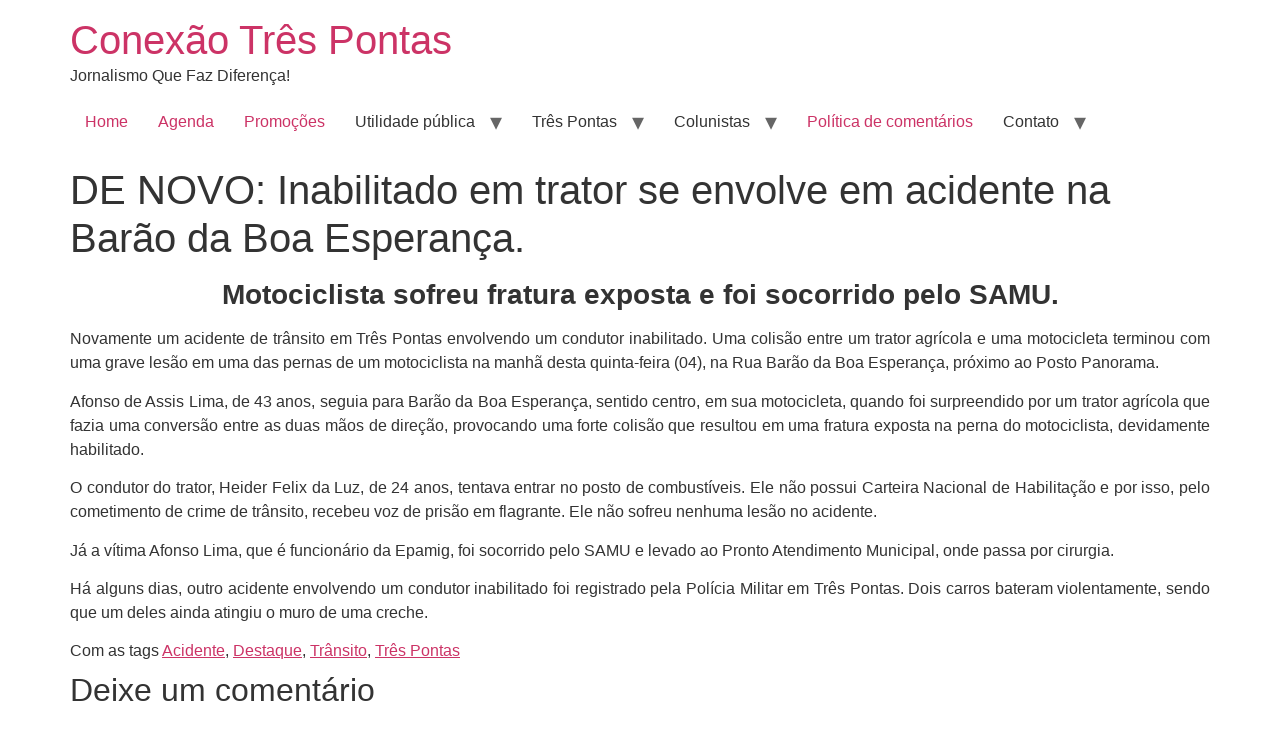

--- FILE ---
content_type: text/html; charset=UTF-8
request_url: https://cms.conexaotrespontas.com.br/de-novo-inabilitado-em-trator-se-envolve-em-acidente-na-barao-da-boa-esperanca/
body_size: 9937
content:
<!doctype html>
<html lang="pt-BR">
<head>
	<meta charset="UTF-8">
	<meta name="viewport" content="width=device-width, initial-scale=1">
	<link rel="profile" href="https://gmpg.org/xfn/11">
	<meta name='robots' content='index, follow, max-image-preview:large, max-snippet:-1, max-video-preview:-1' />
	<style>img:is([sizes="auto" i], [sizes^="auto," i]) { contain-intrinsic-size: 3000px 1500px }</style>
	
	<!-- This site is optimized with the Yoast SEO plugin v25.0 - https://yoast.com/wordpress/plugins/seo/ -->
	<title>DE NOVO: Inabilitado em trator se envolve em acidente na Barão da Boa Esperança. - Conexão Três Pontas</title>
	<link rel="canonical" href="https://cms.conexaotrespontas.com.br/de-novo-inabilitado-em-trator-se-envolve-em-acidente-na-barao-da-boa-esperanca/" />
	<meta property="og:locale" content="pt_BR" />
	<meta property="og:type" content="article" />
	<meta property="og:title" content="DE NOVO: Inabilitado em trator se envolve em acidente na Barão da Boa Esperança. - Conexão Três Pontas" />
	<meta property="og:description" content="Motociclista sofreu fratura exposta e foi socorrido pelo SAMU. Novamente um acidente de trânsito em Três Pontas envolvendo um condutor inabilitado. Uma colisão entre um trator agrícola e uma motocicleta terminou com uma grave lesão em uma das pernas de um motociclista na manhã desta quinta-feira (04), na Rua Barão da Boa Esperança, próximo ao [&hellip;]" />
	<meta property="og:url" content="https://cms.conexaotrespontas.com.br/de-novo-inabilitado-em-trator-se-envolve-em-acidente-na-barao-da-boa-esperanca/" />
	<meta property="og:site_name" content="Conexão Três Pontas" />
	<meta property="article:publisher" content="https://www.facebook.com/conexaotrespontas/" />
	<meta property="article:published_time" content="2016-02-04T16:14:22+00:00" />
	<meta property="og:image" content="https://cms.conexaotrespontas.com.br/wp-content/uploads/2016/02/Acidente-logo-2.jpg" />
	<meta property="og:image:width" content="3944" />
	<meta property="og:image:height" content="2476" />
	<meta property="og:image:type" content="image/jpeg" />
	<meta name="author" content="Roger Campos" />
	<meta name="twitter:card" content="summary_large_image" />
	<meta name="twitter:label1" content="Escrito por" />
	<meta name="twitter:data1" content="Roger Campos" />
	<meta name="twitter:label2" content="Est. tempo de leitura" />
	<meta name="twitter:data2" content="1 minuto" />
	<script type="application/ld+json" class="yoast-schema-graph">{"@context":"https://schema.org","@graph":[{"@type":"Article","@id":"https://cms.conexaotrespontas.com.br/de-novo-inabilitado-em-trator-se-envolve-em-acidente-na-barao-da-boa-esperanca/#article","isPartOf":{"@id":"https://cms.conexaotrespontas.com.br/de-novo-inabilitado-em-trator-se-envolve-em-acidente-na-barao-da-boa-esperanca/"},"author":{"name":"Roger Campos","@id":"https://cms.conexaotrespontas.com.br/#/schema/person/0408acfbf5949f74370c9afab2afe4f0"},"headline":"DE NOVO: Inabilitado em trator se envolve em acidente na Barão da Boa Esperança.","datePublished":"2016-02-04T16:14:22+00:00","mainEntityOfPage":{"@id":"https://cms.conexaotrespontas.com.br/de-novo-inabilitado-em-trator-se-envolve-em-acidente-na-barao-da-boa-esperanca/"},"wordCount":248,"commentCount":0,"publisher":{"@id":"https://cms.conexaotrespontas.com.br/#organization"},"image":{"@id":"https://cms.conexaotrespontas.com.br/de-novo-inabilitado-em-trator-se-envolve-em-acidente-na-barao-da-boa-esperanca/#primaryimage"},"thumbnailUrl":"https://cms.conexaotrespontas.com.br/./wp-content/uploads/2016/02/Acidente-logo-2.jpg","keywords":["Acidente","Destaque","Trânsito","Três Pontas"],"articleSection":["Acidente","Destaque","Trânsito","Três Pontas"],"inLanguage":"pt-BR","potentialAction":[{"@type":"CommentAction","name":"Comment","target":["https://cms.conexaotrespontas.com.br/de-novo-inabilitado-em-trator-se-envolve-em-acidente-na-barao-da-boa-esperanca/#respond"]}]},{"@type":"WebPage","@id":"https://cms.conexaotrespontas.com.br/de-novo-inabilitado-em-trator-se-envolve-em-acidente-na-barao-da-boa-esperanca/","url":"https://cms.conexaotrespontas.com.br/de-novo-inabilitado-em-trator-se-envolve-em-acidente-na-barao-da-boa-esperanca/","name":"DE NOVO: Inabilitado em trator se envolve em acidente na Barão da Boa Esperança. - Conexão Três Pontas","isPartOf":{"@id":"https://cms.conexaotrespontas.com.br/#website"},"primaryImageOfPage":{"@id":"https://cms.conexaotrespontas.com.br/de-novo-inabilitado-em-trator-se-envolve-em-acidente-na-barao-da-boa-esperanca/#primaryimage"},"image":{"@id":"https://cms.conexaotrespontas.com.br/de-novo-inabilitado-em-trator-se-envolve-em-acidente-na-barao-da-boa-esperanca/#primaryimage"},"thumbnailUrl":"https://cms.conexaotrespontas.com.br/./wp-content/uploads/2016/02/Acidente-logo-2.jpg","datePublished":"2016-02-04T16:14:22+00:00","breadcrumb":{"@id":"https://cms.conexaotrespontas.com.br/de-novo-inabilitado-em-trator-se-envolve-em-acidente-na-barao-da-boa-esperanca/#breadcrumb"},"inLanguage":"pt-BR","potentialAction":[{"@type":"ReadAction","target":["https://cms.conexaotrespontas.com.br/de-novo-inabilitado-em-trator-se-envolve-em-acidente-na-barao-da-boa-esperanca/"]}]},{"@type":"ImageObject","inLanguage":"pt-BR","@id":"https://cms.conexaotrespontas.com.br/de-novo-inabilitado-em-trator-se-envolve-em-acidente-na-barao-da-boa-esperanca/#primaryimage","url":"https://cms.conexaotrespontas.com.br/./wp-content/uploads/2016/02/Acidente-logo-2.jpg","contentUrl":"https://cms.conexaotrespontas.com.br/./wp-content/uploads/2016/02/Acidente-logo-2.jpg","width":3944,"height":2476},{"@type":"BreadcrumbList","@id":"https://cms.conexaotrespontas.com.br/de-novo-inabilitado-em-trator-se-envolve-em-acidente-na-barao-da-boa-esperanca/#breadcrumb","itemListElement":[{"@type":"ListItem","position":1,"name":"Início","item":"https://cms.conexaotrespontas.com.br/"},{"@type":"ListItem","position":2,"name":"DE NOVO: Inabilitado em trator se envolve em acidente na Barão da Boa Esperança."}]},{"@type":"WebSite","@id":"https://cms.conexaotrespontas.com.br/#website","url":"https://cms.conexaotrespontas.com.br/","name":"Conexão Três Pontas","description":"Jornalismo Que Faz Diferença!","publisher":{"@id":"https://cms.conexaotrespontas.com.br/#organization"},"potentialAction":[{"@type":"SearchAction","target":{"@type":"EntryPoint","urlTemplate":"https://cms.conexaotrespontas.com.br/?s={search_term_string}"},"query-input":{"@type":"PropertyValueSpecification","valueRequired":true,"valueName":"search_term_string"}}],"inLanguage":"pt-BR"},{"@type":"Organization","@id":"https://cms.conexaotrespontas.com.br/#organization","name":"Conexão Três Pontas","url":"https://cms.conexaotrespontas.com.br/","logo":{"@type":"ImageObject","inLanguage":"pt-BR","@id":"https://cms.conexaotrespontas.com.br/#/schema/logo/image/","url":"https://conexaotrespontas.com.br/novosite/wp-content/uploads/2022/03/conexao-tres-pontas-e1647880746228.jpeg","contentUrl":"https://conexaotrespontas.com.br/novosite/wp-content/uploads/2022/03/conexao-tres-pontas-e1647880746228.jpeg","width":1136,"height":380,"caption":"Conexão Três Pontas"},"image":{"@id":"https://cms.conexaotrespontas.com.br/#/schema/logo/image/"},"sameAs":["https://www.facebook.com/conexaotrespontas/"]},{"@type":"Person","@id":"https://cms.conexaotrespontas.com.br/#/schema/person/0408acfbf5949f74370c9afab2afe4f0","name":"Roger Campos","image":{"@type":"ImageObject","inLanguage":"pt-BR","@id":"https://cms.conexaotrespontas.com.br/#/schema/person/image/","url":"https://secure.gravatar.com/avatar/70532472462e9e6074fddda93452ae360656c59dfa62b9897eda5dc2cbc5299e?s=96&d=mm&r=g","contentUrl":"https://secure.gravatar.com/avatar/70532472462e9e6074fddda93452ae360656c59dfa62b9897eda5dc2cbc5299e?s=96&d=mm&r=g","caption":"Roger Campos"},"url":"https://cms.conexaotrespontas.com.br/author/roger/"}]}</script>
	<!-- / Yoast SEO plugin. -->


<link rel='dns-prefetch' href='//stats.wp.com' />
<link rel="alternate" type="application/rss+xml" title="Feed para Conexão Três Pontas &raquo;" href="https://cms.conexaotrespontas.com.br/feed/" />
<link rel="alternate" type="application/rss+xml" title="Feed de comentários para Conexão Três Pontas &raquo;" href="https://cms.conexaotrespontas.com.br/comments/feed/" />
<link rel="alternate" type="application/rss+xml" title="Feed de comentários para Conexão Três Pontas &raquo; DE NOVO: Inabilitado em trator se envolve em acidente na Barão da Boa Esperança." href="https://cms.conexaotrespontas.com.br/de-novo-inabilitado-em-trator-se-envolve-em-acidente-na-barao-da-boa-esperanca/feed/" />
<script>
window._wpemojiSettings = {"baseUrl":"https:\/\/s.w.org\/images\/core\/emoji\/16.0.1\/72x72\/","ext":".png","svgUrl":"https:\/\/s.w.org\/images\/core\/emoji\/16.0.1\/svg\/","svgExt":".svg","source":{"concatemoji":"https:\/\/cms.conexaotrespontas.com.br\/wp-includes\/js\/wp-emoji-release.min.js?ver=d870ae877c6e375988dd86b2f45eab8d"}};
/*! This file is auto-generated */
!function(s,n){var o,i,e;function c(e){try{var t={supportTests:e,timestamp:(new Date).valueOf()};sessionStorage.setItem(o,JSON.stringify(t))}catch(e){}}function p(e,t,n){e.clearRect(0,0,e.canvas.width,e.canvas.height),e.fillText(t,0,0);var t=new Uint32Array(e.getImageData(0,0,e.canvas.width,e.canvas.height).data),a=(e.clearRect(0,0,e.canvas.width,e.canvas.height),e.fillText(n,0,0),new Uint32Array(e.getImageData(0,0,e.canvas.width,e.canvas.height).data));return t.every(function(e,t){return e===a[t]})}function u(e,t){e.clearRect(0,0,e.canvas.width,e.canvas.height),e.fillText(t,0,0);for(var n=e.getImageData(16,16,1,1),a=0;a<n.data.length;a++)if(0!==n.data[a])return!1;return!0}function f(e,t,n,a){switch(t){case"flag":return n(e,"\ud83c\udff3\ufe0f\u200d\u26a7\ufe0f","\ud83c\udff3\ufe0f\u200b\u26a7\ufe0f")?!1:!n(e,"\ud83c\udde8\ud83c\uddf6","\ud83c\udde8\u200b\ud83c\uddf6")&&!n(e,"\ud83c\udff4\udb40\udc67\udb40\udc62\udb40\udc65\udb40\udc6e\udb40\udc67\udb40\udc7f","\ud83c\udff4\u200b\udb40\udc67\u200b\udb40\udc62\u200b\udb40\udc65\u200b\udb40\udc6e\u200b\udb40\udc67\u200b\udb40\udc7f");case"emoji":return!a(e,"\ud83e\udedf")}return!1}function g(e,t,n,a){var r="undefined"!=typeof WorkerGlobalScope&&self instanceof WorkerGlobalScope?new OffscreenCanvas(300,150):s.createElement("canvas"),o=r.getContext("2d",{willReadFrequently:!0}),i=(o.textBaseline="top",o.font="600 32px Arial",{});return e.forEach(function(e){i[e]=t(o,e,n,a)}),i}function t(e){var t=s.createElement("script");t.src=e,t.defer=!0,s.head.appendChild(t)}"undefined"!=typeof Promise&&(o="wpEmojiSettingsSupports",i=["flag","emoji"],n.supports={everything:!0,everythingExceptFlag:!0},e=new Promise(function(e){s.addEventListener("DOMContentLoaded",e,{once:!0})}),new Promise(function(t){var n=function(){try{var e=JSON.parse(sessionStorage.getItem(o));if("object"==typeof e&&"number"==typeof e.timestamp&&(new Date).valueOf()<e.timestamp+604800&&"object"==typeof e.supportTests)return e.supportTests}catch(e){}return null}();if(!n){if("undefined"!=typeof Worker&&"undefined"!=typeof OffscreenCanvas&&"undefined"!=typeof URL&&URL.createObjectURL&&"undefined"!=typeof Blob)try{var e="postMessage("+g.toString()+"("+[JSON.stringify(i),f.toString(),p.toString(),u.toString()].join(",")+"));",a=new Blob([e],{type:"text/javascript"}),r=new Worker(URL.createObjectURL(a),{name:"wpTestEmojiSupports"});return void(r.onmessage=function(e){c(n=e.data),r.terminate(),t(n)})}catch(e){}c(n=g(i,f,p,u))}t(n)}).then(function(e){for(var t in e)n.supports[t]=e[t],n.supports.everything=n.supports.everything&&n.supports[t],"flag"!==t&&(n.supports.everythingExceptFlag=n.supports.everythingExceptFlag&&n.supports[t]);n.supports.everythingExceptFlag=n.supports.everythingExceptFlag&&!n.supports.flag,n.DOMReady=!1,n.readyCallback=function(){n.DOMReady=!0}}).then(function(){return e}).then(function(){var e;n.supports.everything||(n.readyCallback(),(e=n.source||{}).concatemoji?t(e.concatemoji):e.wpemoji&&e.twemoji&&(t(e.twemoji),t(e.wpemoji)))}))}((window,document),window._wpemojiSettings);
</script>
<style id='wp-emoji-styles-inline-css'>

	img.wp-smiley, img.emoji {
		display: inline !important;
		border: none !important;
		box-shadow: none !important;
		height: 1em !important;
		width: 1em !important;
		margin: 0 0.07em !important;
		vertical-align: -0.1em !important;
		background: none !important;
		padding: 0 !important;
	}
</style>
<link rel='stylesheet' id='wp-block-library-css' href='https://cms.conexaotrespontas.com.br/wp-includes/css/dist/block-library/style.min.css?ver=d870ae877c6e375988dd86b2f45eab8d' media='all' />
<link rel='stylesheet' id='mediaelement-css' href='https://cms.conexaotrespontas.com.br/wp-includes/js/mediaelement/mediaelementplayer-legacy.min.css?ver=4.2.17' media='all' />
<link rel='stylesheet' id='wp-mediaelement-css' href='https://cms.conexaotrespontas.com.br/wp-includes/js/mediaelement/wp-mediaelement.min.css?ver=d870ae877c6e375988dd86b2f45eab8d' media='all' />
<style id='jetpack-sharing-buttons-style-inline-css'>
.jetpack-sharing-buttons__services-list{display:flex;flex-direction:row;flex-wrap:wrap;gap:0;list-style-type:none;margin:5px;padding:0}.jetpack-sharing-buttons__services-list.has-small-icon-size{font-size:12px}.jetpack-sharing-buttons__services-list.has-normal-icon-size{font-size:16px}.jetpack-sharing-buttons__services-list.has-large-icon-size{font-size:24px}.jetpack-sharing-buttons__services-list.has-huge-icon-size{font-size:36px}@media print{.jetpack-sharing-buttons__services-list{display:none!important}}.editor-styles-wrapper .wp-block-jetpack-sharing-buttons{gap:0;padding-inline-start:0}ul.jetpack-sharing-buttons__services-list.has-background{padding:1.25em 2.375em}
</style>
<style id='global-styles-inline-css'>
:root{--wp--preset--aspect-ratio--square: 1;--wp--preset--aspect-ratio--4-3: 4/3;--wp--preset--aspect-ratio--3-4: 3/4;--wp--preset--aspect-ratio--3-2: 3/2;--wp--preset--aspect-ratio--2-3: 2/3;--wp--preset--aspect-ratio--16-9: 16/9;--wp--preset--aspect-ratio--9-16: 9/16;--wp--preset--color--black: #000000;--wp--preset--color--cyan-bluish-gray: #abb8c3;--wp--preset--color--white: #ffffff;--wp--preset--color--pale-pink: #f78da7;--wp--preset--color--vivid-red: #cf2e2e;--wp--preset--color--luminous-vivid-orange: #ff6900;--wp--preset--color--luminous-vivid-amber: #fcb900;--wp--preset--color--light-green-cyan: #7bdcb5;--wp--preset--color--vivid-green-cyan: #00d084;--wp--preset--color--pale-cyan-blue: #8ed1fc;--wp--preset--color--vivid-cyan-blue: #0693e3;--wp--preset--color--vivid-purple: #9b51e0;--wp--preset--gradient--vivid-cyan-blue-to-vivid-purple: linear-gradient(135deg,rgba(6,147,227,1) 0%,rgb(155,81,224) 100%);--wp--preset--gradient--light-green-cyan-to-vivid-green-cyan: linear-gradient(135deg,rgb(122,220,180) 0%,rgb(0,208,130) 100%);--wp--preset--gradient--luminous-vivid-amber-to-luminous-vivid-orange: linear-gradient(135deg,rgba(252,185,0,1) 0%,rgba(255,105,0,1) 100%);--wp--preset--gradient--luminous-vivid-orange-to-vivid-red: linear-gradient(135deg,rgba(255,105,0,1) 0%,rgb(207,46,46) 100%);--wp--preset--gradient--very-light-gray-to-cyan-bluish-gray: linear-gradient(135deg,rgb(238,238,238) 0%,rgb(169,184,195) 100%);--wp--preset--gradient--cool-to-warm-spectrum: linear-gradient(135deg,rgb(74,234,220) 0%,rgb(151,120,209) 20%,rgb(207,42,186) 40%,rgb(238,44,130) 60%,rgb(251,105,98) 80%,rgb(254,248,76) 100%);--wp--preset--gradient--blush-light-purple: linear-gradient(135deg,rgb(255,206,236) 0%,rgb(152,150,240) 100%);--wp--preset--gradient--blush-bordeaux: linear-gradient(135deg,rgb(254,205,165) 0%,rgb(254,45,45) 50%,rgb(107,0,62) 100%);--wp--preset--gradient--luminous-dusk: linear-gradient(135deg,rgb(255,203,112) 0%,rgb(199,81,192) 50%,rgb(65,88,208) 100%);--wp--preset--gradient--pale-ocean: linear-gradient(135deg,rgb(255,245,203) 0%,rgb(182,227,212) 50%,rgb(51,167,181) 100%);--wp--preset--gradient--electric-grass: linear-gradient(135deg,rgb(202,248,128) 0%,rgb(113,206,126) 100%);--wp--preset--gradient--midnight: linear-gradient(135deg,rgb(2,3,129) 0%,rgb(40,116,252) 100%);--wp--preset--font-size--small: 13px;--wp--preset--font-size--medium: 20px;--wp--preset--font-size--large: 36px;--wp--preset--font-size--x-large: 42px;--wp--preset--spacing--20: 0.44rem;--wp--preset--spacing--30: 0.67rem;--wp--preset--spacing--40: 1rem;--wp--preset--spacing--50: 1.5rem;--wp--preset--spacing--60: 2.25rem;--wp--preset--spacing--70: 3.38rem;--wp--preset--spacing--80: 5.06rem;--wp--preset--shadow--natural: 6px 6px 9px rgba(0, 0, 0, 0.2);--wp--preset--shadow--deep: 12px 12px 50px rgba(0, 0, 0, 0.4);--wp--preset--shadow--sharp: 6px 6px 0px rgba(0, 0, 0, 0.2);--wp--preset--shadow--outlined: 6px 6px 0px -3px rgba(255, 255, 255, 1), 6px 6px rgba(0, 0, 0, 1);--wp--preset--shadow--crisp: 6px 6px 0px rgba(0, 0, 0, 1);}:root { --wp--style--global--content-size: 800px;--wp--style--global--wide-size: 1200px; }:where(body) { margin: 0; }.wp-site-blocks > .alignleft { float: left; margin-right: 2em; }.wp-site-blocks > .alignright { float: right; margin-left: 2em; }.wp-site-blocks > .aligncenter { justify-content: center; margin-left: auto; margin-right: auto; }:where(.wp-site-blocks) > * { margin-block-start: 24px; margin-block-end: 0; }:where(.wp-site-blocks) > :first-child { margin-block-start: 0; }:where(.wp-site-blocks) > :last-child { margin-block-end: 0; }:root { --wp--style--block-gap: 24px; }:root :where(.is-layout-flow) > :first-child{margin-block-start: 0;}:root :where(.is-layout-flow) > :last-child{margin-block-end: 0;}:root :where(.is-layout-flow) > *{margin-block-start: 24px;margin-block-end: 0;}:root :where(.is-layout-constrained) > :first-child{margin-block-start: 0;}:root :where(.is-layout-constrained) > :last-child{margin-block-end: 0;}:root :where(.is-layout-constrained) > *{margin-block-start: 24px;margin-block-end: 0;}:root :where(.is-layout-flex){gap: 24px;}:root :where(.is-layout-grid){gap: 24px;}.is-layout-flow > .alignleft{float: left;margin-inline-start: 0;margin-inline-end: 2em;}.is-layout-flow > .alignright{float: right;margin-inline-start: 2em;margin-inline-end: 0;}.is-layout-flow > .aligncenter{margin-left: auto !important;margin-right: auto !important;}.is-layout-constrained > .alignleft{float: left;margin-inline-start: 0;margin-inline-end: 2em;}.is-layout-constrained > .alignright{float: right;margin-inline-start: 2em;margin-inline-end: 0;}.is-layout-constrained > .aligncenter{margin-left: auto !important;margin-right: auto !important;}.is-layout-constrained > :where(:not(.alignleft):not(.alignright):not(.alignfull)){max-width: var(--wp--style--global--content-size);margin-left: auto !important;margin-right: auto !important;}.is-layout-constrained > .alignwide{max-width: var(--wp--style--global--wide-size);}body .is-layout-flex{display: flex;}.is-layout-flex{flex-wrap: wrap;align-items: center;}.is-layout-flex > :is(*, div){margin: 0;}body .is-layout-grid{display: grid;}.is-layout-grid > :is(*, div){margin: 0;}body{padding-top: 0px;padding-right: 0px;padding-bottom: 0px;padding-left: 0px;}a:where(:not(.wp-element-button)){text-decoration: underline;}:root :where(.wp-element-button, .wp-block-button__link){background-color: #32373c;border-width: 0;color: #fff;font-family: inherit;font-size: inherit;line-height: inherit;padding: calc(0.667em + 2px) calc(1.333em + 2px);text-decoration: none;}.has-black-color{color: var(--wp--preset--color--black) !important;}.has-cyan-bluish-gray-color{color: var(--wp--preset--color--cyan-bluish-gray) !important;}.has-white-color{color: var(--wp--preset--color--white) !important;}.has-pale-pink-color{color: var(--wp--preset--color--pale-pink) !important;}.has-vivid-red-color{color: var(--wp--preset--color--vivid-red) !important;}.has-luminous-vivid-orange-color{color: var(--wp--preset--color--luminous-vivid-orange) !important;}.has-luminous-vivid-amber-color{color: var(--wp--preset--color--luminous-vivid-amber) !important;}.has-light-green-cyan-color{color: var(--wp--preset--color--light-green-cyan) !important;}.has-vivid-green-cyan-color{color: var(--wp--preset--color--vivid-green-cyan) !important;}.has-pale-cyan-blue-color{color: var(--wp--preset--color--pale-cyan-blue) !important;}.has-vivid-cyan-blue-color{color: var(--wp--preset--color--vivid-cyan-blue) !important;}.has-vivid-purple-color{color: var(--wp--preset--color--vivid-purple) !important;}.has-black-background-color{background-color: var(--wp--preset--color--black) !important;}.has-cyan-bluish-gray-background-color{background-color: var(--wp--preset--color--cyan-bluish-gray) !important;}.has-white-background-color{background-color: var(--wp--preset--color--white) !important;}.has-pale-pink-background-color{background-color: var(--wp--preset--color--pale-pink) !important;}.has-vivid-red-background-color{background-color: var(--wp--preset--color--vivid-red) !important;}.has-luminous-vivid-orange-background-color{background-color: var(--wp--preset--color--luminous-vivid-orange) !important;}.has-luminous-vivid-amber-background-color{background-color: var(--wp--preset--color--luminous-vivid-amber) !important;}.has-light-green-cyan-background-color{background-color: var(--wp--preset--color--light-green-cyan) !important;}.has-vivid-green-cyan-background-color{background-color: var(--wp--preset--color--vivid-green-cyan) !important;}.has-pale-cyan-blue-background-color{background-color: var(--wp--preset--color--pale-cyan-blue) !important;}.has-vivid-cyan-blue-background-color{background-color: var(--wp--preset--color--vivid-cyan-blue) !important;}.has-vivid-purple-background-color{background-color: var(--wp--preset--color--vivid-purple) !important;}.has-black-border-color{border-color: var(--wp--preset--color--black) !important;}.has-cyan-bluish-gray-border-color{border-color: var(--wp--preset--color--cyan-bluish-gray) !important;}.has-white-border-color{border-color: var(--wp--preset--color--white) !important;}.has-pale-pink-border-color{border-color: var(--wp--preset--color--pale-pink) !important;}.has-vivid-red-border-color{border-color: var(--wp--preset--color--vivid-red) !important;}.has-luminous-vivid-orange-border-color{border-color: var(--wp--preset--color--luminous-vivid-orange) !important;}.has-luminous-vivid-amber-border-color{border-color: var(--wp--preset--color--luminous-vivid-amber) !important;}.has-light-green-cyan-border-color{border-color: var(--wp--preset--color--light-green-cyan) !important;}.has-vivid-green-cyan-border-color{border-color: var(--wp--preset--color--vivid-green-cyan) !important;}.has-pale-cyan-blue-border-color{border-color: var(--wp--preset--color--pale-cyan-blue) !important;}.has-vivid-cyan-blue-border-color{border-color: var(--wp--preset--color--vivid-cyan-blue) !important;}.has-vivid-purple-border-color{border-color: var(--wp--preset--color--vivid-purple) !important;}.has-vivid-cyan-blue-to-vivid-purple-gradient-background{background: var(--wp--preset--gradient--vivid-cyan-blue-to-vivid-purple) !important;}.has-light-green-cyan-to-vivid-green-cyan-gradient-background{background: var(--wp--preset--gradient--light-green-cyan-to-vivid-green-cyan) !important;}.has-luminous-vivid-amber-to-luminous-vivid-orange-gradient-background{background: var(--wp--preset--gradient--luminous-vivid-amber-to-luminous-vivid-orange) !important;}.has-luminous-vivid-orange-to-vivid-red-gradient-background{background: var(--wp--preset--gradient--luminous-vivid-orange-to-vivid-red) !important;}.has-very-light-gray-to-cyan-bluish-gray-gradient-background{background: var(--wp--preset--gradient--very-light-gray-to-cyan-bluish-gray) !important;}.has-cool-to-warm-spectrum-gradient-background{background: var(--wp--preset--gradient--cool-to-warm-spectrum) !important;}.has-blush-light-purple-gradient-background{background: var(--wp--preset--gradient--blush-light-purple) !important;}.has-blush-bordeaux-gradient-background{background: var(--wp--preset--gradient--blush-bordeaux) !important;}.has-luminous-dusk-gradient-background{background: var(--wp--preset--gradient--luminous-dusk) !important;}.has-pale-ocean-gradient-background{background: var(--wp--preset--gradient--pale-ocean) !important;}.has-electric-grass-gradient-background{background: var(--wp--preset--gradient--electric-grass) !important;}.has-midnight-gradient-background{background: var(--wp--preset--gradient--midnight) !important;}.has-small-font-size{font-size: var(--wp--preset--font-size--small) !important;}.has-medium-font-size{font-size: var(--wp--preset--font-size--medium) !important;}.has-large-font-size{font-size: var(--wp--preset--font-size--large) !important;}.has-x-large-font-size{font-size: var(--wp--preset--font-size--x-large) !important;}
:root :where(.wp-block-pullquote){font-size: 1.5em;line-height: 1.6;}
</style>
<link rel='stylesheet' id='hello-elementor-css' href='https://cms.conexaotrespontas.com.br/wp-content/themes/hello-elementor/style.min.css?ver=3.3.0' media='all' />
<link rel='stylesheet' id='hello-elementor-theme-style-css' href='https://cms.conexaotrespontas.com.br/wp-content/themes/hello-elementor/theme.min.css?ver=3.3.0' media='all' />
<link rel='stylesheet' id='hello-elementor-header-footer-css' href='https://cms.conexaotrespontas.com.br/wp-content/themes/hello-elementor/header-footer.min.css?ver=3.3.0' media='all' />
<style id='akismet-widget-style-inline-css'>

			.a-stats {
				--akismet-color-mid-green: #357b49;
				--akismet-color-white: #fff;
				--akismet-color-light-grey: #f6f7f7;

				max-width: 350px;
				width: auto;
			}

			.a-stats * {
				all: unset;
				box-sizing: border-box;
			}

			.a-stats strong {
				font-weight: 600;
			}

			.a-stats a.a-stats__link,
			.a-stats a.a-stats__link:visited,
			.a-stats a.a-stats__link:active {
				background: var(--akismet-color-mid-green);
				border: none;
				box-shadow: none;
				border-radius: 8px;
				color: var(--akismet-color-white);
				cursor: pointer;
				display: block;
				font-family: -apple-system, BlinkMacSystemFont, 'Segoe UI', 'Roboto', 'Oxygen-Sans', 'Ubuntu', 'Cantarell', 'Helvetica Neue', sans-serif;
				font-weight: 500;
				padding: 12px;
				text-align: center;
				text-decoration: none;
				transition: all 0.2s ease;
			}

			/* Extra specificity to deal with TwentyTwentyOne focus style */
			.widget .a-stats a.a-stats__link:focus {
				background: var(--akismet-color-mid-green);
				color: var(--akismet-color-white);
				text-decoration: none;
			}

			.a-stats a.a-stats__link:hover {
				filter: brightness(110%);
				box-shadow: 0 4px 12px rgba(0, 0, 0, 0.06), 0 0 2px rgba(0, 0, 0, 0.16);
			}

			.a-stats .count {
				color: var(--akismet-color-white);
				display: block;
				font-size: 1.5em;
				line-height: 1.4;
				padding: 0 13px;
				white-space: nowrap;
			}
		
</style>
<link rel="https://api.w.org/" href="https://cms.conexaotrespontas.com.br/wp-json/" /><link rel="alternate" title="JSON" type="application/json" href="https://cms.conexaotrespontas.com.br/wp-json/wp/v2/posts/5761" /><link rel="EditURI" type="application/rsd+xml" title="RSD" href="https://cms.conexaotrespontas.com.br/xmlrpc.php?rsd" />
<link rel="alternate" title="oEmbed (JSON)" type="application/json+oembed" href="https://cms.conexaotrespontas.com.br/wp-json/oembed/1.0/embed?url=https%3A%2F%2Fcms.conexaotrespontas.com.br%2Fde-novo-inabilitado-em-trator-se-envolve-em-acidente-na-barao-da-boa-esperanca%2F" />
<link rel="alternate" title="oEmbed (XML)" type="text/xml+oembed" href="https://cms.conexaotrespontas.com.br/wp-json/oembed/1.0/embed?url=https%3A%2F%2Fcms.conexaotrespontas.com.br%2Fde-novo-inabilitado-em-trator-se-envolve-em-acidente-na-barao-da-boa-esperanca%2F&#038;format=xml" />
	<style>img#wpstats{display:none}</style>
		<link rel="icon" href="https://cms.conexaotrespontas.com.br/./wp-content/uploads/2022/03/cropped-icon-conexao-tres-pontas-150x150.jpeg" sizes="32x32" />
<link rel="icon" href="https://cms.conexaotrespontas.com.br/./wp-content/uploads/2022/03/cropped-icon-conexao-tres-pontas-300x300.jpeg" sizes="192x192" />
<link rel="apple-touch-icon" href="https://cms.conexaotrespontas.com.br/./wp-content/uploads/2022/03/cropped-icon-conexao-tres-pontas-300x300.jpeg" />
<meta name="msapplication-TileImage" content="https://cms.conexaotrespontas.com.br/./wp-content/uploads/2022/03/cropped-icon-conexao-tres-pontas-300x300.jpeg" />
</head>
<body data-rsssl=1 class="wp-singular post-template-default single single-post postid-5761 single-format-standard wp-embed-responsive wp-theme-hello-elementor theme-default">


<a class="skip-link screen-reader-text" href="#content">Ir para o conteúdo</a>


<header id="site-header" class="site-header">

	<div class="site-branding">
					<div class="site-title">
				<a href="https://cms.conexaotrespontas.com.br/" title="Página inicial" rel="home">
					Conexão Três Pontas				</a>
			</div>
						<p class="site-description">
				Jornalismo Que Faz Diferença!			</p>
						</div>

			<nav class="site-navigation" aria-label="Menu principal">
			<ul id="menu-principal" class="menu"><li id="menu-item-95" class="menu-item menu-item-type-custom menu-item-object-custom menu-item-95"><a href="http://www.conexaotrespontas.com.br/novosite/">Home</a></li>
<li id="menu-item-133" class="menu-item menu-item-type-taxonomy menu-item-object-category menu-item-133"><a href="https://cms.conexaotrespontas.com.br/category/agenda/">Agenda</a></li>
<li id="menu-item-552" class="menu-item menu-item-type-taxonomy menu-item-object-category menu-item-552"><a href="https://cms.conexaotrespontas.com.br/category/promocoes/">Promoções</a></li>
<li id="menu-item-96" class="menu-item menu-item-type-custom menu-item-object-custom menu-item-has-children menu-item-96"><a>Utilidade pública</a>
<ul class="sub-menu">
	<li id="menu-item-131" class="menu-item menu-item-type-post_type menu-item-object-page menu-item-131"><a href="https://cms.conexaotrespontas.com.br/farmacias-de-plantao/">Farmácias de Plantão</a></li>
	<li id="menu-item-66" class="menu-item menu-item-type-post_type menu-item-object-page menu-item-66"><a href="https://cms.conexaotrespontas.com.br/telefones-uteis/">Telefones úteis</a></li>
	<li id="menu-item-69" class="menu-item menu-item-type-post_type menu-item-object-page menu-item-69"><a href="https://cms.conexaotrespontas.com.br/vagas-de-emprego/">OPORTUNIDADE: Veja as vagas de emprego disponibilizadas pelo SINE em Três Pontas</a></li>
	<li id="menu-item-97" class="menu-item menu-item-type-custom menu-item-object-custom menu-item-has-children menu-item-97"><a>Serviços</a>
	<ul class="sub-menu">
		<li id="menu-item-99" class="menu-item menu-item-type-custom menu-item-object-custom menu-item-99"><a href="http://vidaeestilo.terra.com.br/horoscopo">Horóscopo</a></li>
		<li id="menu-item-75" class="menu-item menu-item-type-post_type menu-item-object-page menu-item-75"><a href="https://cms.conexaotrespontas.com.br/links-uteis/">Links úteis</a></li>
		<li id="menu-item-100" class="menu-item menu-item-type-custom menu-item-object-custom menu-item-100"><a href="https://www.receitasetemperos.com.br/receitas/livro-de-receitas/">Livro de receitas</a></li>
	</ul>
</li>
</ul>
</li>
<li id="menu-item-102" class="menu-item menu-item-type-custom menu-item-object-custom menu-item-has-children menu-item-102"><a>Três Pontas</a>
<ul class="sub-menu">
	<li id="menu-item-78" class="menu-item menu-item-type-post_type menu-item-object-page menu-item-78"><a href="https://cms.conexaotrespontas.com.br/galeria-de-imagens/">Galeria de imagens</a></li>
	<li id="menu-item-81" class="menu-item menu-item-type-post_type menu-item-object-page menu-item-81"><a href="https://cms.conexaotrespontas.com.br/historia/">História</a></li>
</ul>
</li>
<li id="menu-item-104" class="menu-item menu-item-type-custom menu-item-object-custom menu-item-has-children menu-item-104"><a>Colunistas</a>
<ul class="sub-menu">
	<li id="menu-item-119" class="menu-item menu-item-type-taxonomy menu-item-object-category menu-item-119"><a href="https://cms.conexaotrespontas.com.br/category/roger-campos/">Roger Campos</a></li>
	<li id="menu-item-26927" class="menu-item menu-item-type-taxonomy menu-item-object-category menu-item-26927"><a href="https://cms.conexaotrespontas.com.br/category/juarez-alvarenga/">Juarez Alvarenga</a></li>
	<li id="menu-item-26926" class="menu-item menu-item-type-taxonomy menu-item-object-category menu-item-26926"><a href="https://cms.conexaotrespontas.com.br/category/nilson-lattari/">Nilson Lattari</a></li>
	<li id="menu-item-26968" class="menu-item menu-item-type-taxonomy menu-item-object-category menu-item-26968"><a href="https://cms.conexaotrespontas.com.br/category/gabriel-ferreira/">Gabriel Ferreira</a></li>
	<li id="menu-item-26973" class="menu-item menu-item-type-taxonomy menu-item-object-category menu-item-26973"><a href="https://cms.conexaotrespontas.com.br/category/professor-chico/">Professor Chico</a></li>
	<li id="menu-item-26995" class="menu-item menu-item-type-taxonomy menu-item-object-category menu-item-26995"><a href="https://cms.conexaotrespontas.com.br/category/dr-fernando-gouvea/">Dr. Fernando Gouvêa</a></li>
	<li id="menu-item-27024" class="menu-item menu-item-type-taxonomy menu-item-object-category menu-item-27024"><a href="https://cms.conexaotrespontas.com.br/category/dr-lucas-erbst/">Dr. Lucas Erbst</a></li>
</ul>
</li>
<li id="menu-item-84" class="menu-item menu-item-type-post_type menu-item-object-page menu-item-84"><a href="https://cms.conexaotrespontas.com.br/politica-de-comentarios/">Política de comentários</a></li>
<li id="menu-item-103" class="menu-item menu-item-type-custom menu-item-object-custom menu-item-has-children menu-item-103"><a>Contato</a>
<ul class="sub-menu">
	<li id="menu-item-87" class="menu-item menu-item-type-post_type menu-item-object-page menu-item-87"><a href="https://cms.conexaotrespontas.com.br/envie-sua-reportagem/">Você é o Repórter Xtp</a></li>
	<li id="menu-item-90" class="menu-item menu-item-type-post_type menu-item-object-page menu-item-90"><a href="https://cms.conexaotrespontas.com.br/expediente/">Expediente</a></li>
	<li id="menu-item-93" class="menu-item menu-item-type-post_type menu-item-object-page menu-item-93"><a href="https://cms.conexaotrespontas.com.br/fale-conosco/">Fale conosco</a></li>
</ul>
</li>
</ul>		</nav>
	</header>

<main id="content" class="site-main post-5761 post type-post status-publish format-standard has-post-thumbnail hentry category-acidente category-destaque category-transito category-tres-pontas tag-acidente tag-destaque tag-transito tag-tres-pontas">

			<div class="page-header">
			<h1 class="entry-title">DE NOVO: Inabilitado em trator se envolve em acidente na Barão da Boa Esperança.</h1>		</div>
	
	<div class="page-content">
		<h3 style="text-align: center;"><strong>Motociclista sofreu fratura exposta e foi socorrido pelo SAMU.</strong></h3>
<p style="text-align: justify;">Novamente um acidente de trânsito em Três Pontas envolvendo um condutor inabilitado. Uma colisão entre um trator agrícola e uma motocicleta terminou com uma grave lesão em uma das pernas de um motociclista na manhã desta quinta-feira (04), na Rua Barão da Boa Esperança, próximo ao Posto Panorama.</p>
<p style="text-align: justify;">Afonso de Assis Lima, de 43 anos, seguia para Barão da Boa Esperança, sentido centro, em sua motocicleta, quando foi surpreendido por um trator agrícola que fazia uma conversão entre as duas mãos de direção, provocando uma forte colisão que resultou em uma fratura exposta na perna do motociclista, devidamente habilitado.</p>
<p style="text-align: justify;">
<p style="text-align: justify;">O condutor do trator, Heider Felix da Luz, de 24 anos, tentava entrar no posto de combustíveis. Ele não possui Carteira Nacional de Habilitação e por isso, pelo cometimento de crime de trânsito, recebeu voz de prisão em flagrante. Ele não sofreu nenhuma lesão no acidente.</p>
<p style="text-align: justify;">Já a vítima Afonso Lima, que é funcionário da Epamig, foi socorrido pelo SAMU e levado ao Pronto Atendimento Municipal, onde passa por cirurgia.</p>
<p style="text-align: justify;">Há alguns dias, outro acidente envolvendo um condutor inabilitado foi registrado pela Polícia Militar em Três Pontas. Dois carros bateram violentamente, sendo que um deles ainda atingiu o muro de uma creche.</p>

		
				<div class="post-tags">
			<span class="tag-links">Com as tags <a href="https://cms.conexaotrespontas.com.br/tag/acidente/" rel="tag">Acidente</a>, <a href="https://cms.conexaotrespontas.com.br/tag/destaque/" rel="tag">Destaque</a>, <a href="https://cms.conexaotrespontas.com.br/tag/transito/" rel="tag">Trânsito</a>, <a href="https://cms.conexaotrespontas.com.br/tag/tres-pontas/" rel="tag">Três Pontas</a></span>		</div>
			</div>

	<section id="comments" class="comments-area">

	
		<div id="respond" class="comment-respond">
		<h2 id="reply-title" class="comment-reply-title">Deixe um comentário <small><a rel="nofollow" id="cancel-comment-reply-link" href="/de-novo-inabilitado-em-trator-se-envolve-em-acidente-na-barao-da-boa-esperanca/#respond" style="display:none;">Cancelar resposta</a></small></h2><form action="https://cms.conexaotrespontas.com.br/wp-comments-post.php" method="post" id="commentform" class="comment-form"><p class="comment-notes"><span id="email-notes">O seu endereço de e-mail não será publicado.</span> <span class="required-field-message">Campos obrigatórios são marcados com <span class="required">*</span></span></p><p class="comment-form-comment"><label for="comment">Comentário <span class="required">*</span></label> <textarea id="comment" name="comment" cols="45" rows="8" maxlength="65525" required></textarea></p><p class="comment-form-author"><label for="author">Nome <span class="required">*</span></label> <input id="author" name="author" type="text" value="" size="30" maxlength="245" autocomplete="name" required /></p>
<p class="comment-form-email"><label for="email">E-mail <span class="required">*</span></label> <input id="email" name="email" type="email" value="" size="30" maxlength="100" aria-describedby="email-notes" autocomplete="email" required /></p>
<p class="comment-form-url"><label for="url">Site</label> <input id="url" name="url" type="url" value="" size="30" maxlength="200" autocomplete="url" /></p>
<p class="comment-form-cookies-consent"><input id="wp-comment-cookies-consent" name="wp-comment-cookies-consent" type="checkbox" value="yes" /> <label for="wp-comment-cookies-consent">Salvar meus dados neste navegador para a próxima vez que eu comentar.</label></p>
<p class="form-submit"><input name="submit" type="submit" id="submit" class="submit" value="Publicar comentário" /> <input type='hidden' name='comment_post_ID' value='5761' id='comment_post_ID' />
<input type='hidden' name='comment_parent' id='comment_parent' value='0' />
</p><p style="display: none !important;" class="akismet-fields-container" data-prefix="ak_"><label>&#916;<textarea name="ak_hp_textarea" cols="45" rows="8" maxlength="100"></textarea></label><input type="hidden" id="ak_js_1" name="ak_js" value="196"/><script>document.getElementById( "ak_js_1" ).setAttribute( "value", ( new Date() ).getTime() );</script></p></form>	</div><!-- #respond -->
	
</section>

</main>

	<footer id="site-footer" class="site-footer">
	</footer>

<script type="speculationrules">
{"prefetch":[{"source":"document","where":{"and":[{"href_matches":"\/*"},{"not":{"href_matches":["\/wp-*.php","\/wp-admin\/*","\/.\/wp-content\/uploads\/*","\/wp-content\/*","\/wp-content\/plugins\/*","\/wp-content\/themes\/hello-elementor\/*","\/*\\?(.+)"]}},{"not":{"selector_matches":"a[rel~=\"nofollow\"]"}},{"not":{"selector_matches":".no-prefetch, .no-prefetch a"}}]},"eagerness":"conservative"}]}
</script>
<script id="jetpack-stats-js-before">
_stq = window._stq || [];
_stq.push([ "view", JSON.parse("{\"v\":\"ext\",\"blog\":\"221583970\",\"post\":\"5761\",\"tz\":\"-3\",\"srv\":\"cms.conexaotrespontas.com.br\",\"j\":\"1:14.5\"}") ]);
_stq.push([ "clickTrackerInit", "221583970", "5761" ]);
</script>
<script src="https://stats.wp.com/e-202603.js" id="jetpack-stats-js" defer data-wp-strategy="defer"></script>
<script src="https://cms.conexaotrespontas.com.br/wp-includes/js/comment-reply.min.js?ver=d870ae877c6e375988dd86b2f45eab8d" id="comment-reply-js" async data-wp-strategy="async"></script>

<script defer src="https://static.cloudflareinsights.com/beacon.min.js/vcd15cbe7772f49c399c6a5babf22c1241717689176015" integrity="sha512-ZpsOmlRQV6y907TI0dKBHq9Md29nnaEIPlkf84rnaERnq6zvWvPUqr2ft8M1aS28oN72PdrCzSjY4U6VaAw1EQ==" data-cf-beacon='{"version":"2024.11.0","token":"48106f73246f4ca894a99158c7999ebf","r":1,"server_timing":{"name":{"cfCacheStatus":true,"cfEdge":true,"cfExtPri":true,"cfL4":true,"cfOrigin":true,"cfSpeedBrain":true},"location_startswith":null}}' crossorigin="anonymous"></script>
</body>
</html>
